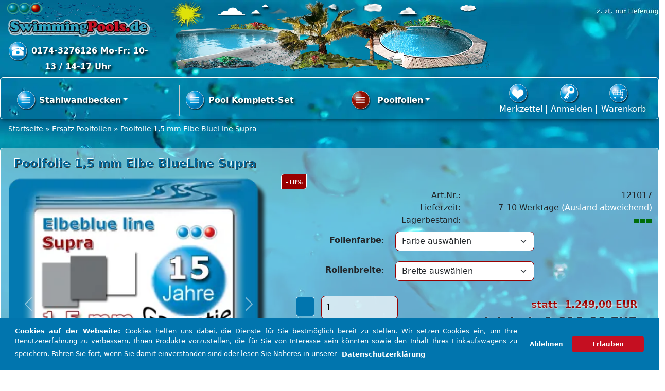

--- FILE ---
content_type: text/html; charset=UTF-8
request_url: https://www.swimmingpools.de/poolfolie-1-5-mm-elbe-blueline-supra.html
body_size: 9330
content:
<!DOCTYPE html><html lang="de"><head><meta charset="utf-8" /><meta name="generator" content="commerce:seo v3" /><meta name="page-topic" content="shopping" /><meta name="revisit-after" content="14" /><meta name="robots" content="index,follow,noodp" /><meta name="keywords" content="Poolfolie, ElbeBlue, Line Supra, 1,5 mm, Schwimmbadfolie, oberflaechenveredelt, gewebeverstaerkt" /><meta name="description" content="Poolfolie ElbeBlue Line Supra 1,5 mm oberflächenveredelt und gewebeverstärkt, CE-zertifiziert in 4 Farben bei Rollenlänge 25 m und Breite 2,0 m oder 1,65 m." /><link rel="alternate" href="https://www.swimmingpools.de/poolfolie-1-5-mm-elbe-blueline-supra.html" hreflang="x-default" /><link rel="canonical" href="https://www.swimmingpools.de/poolfolie-1-5-mm-elbe-blueline-supra.html"><link rel="alternate" href="https://www.swimmingpools.de/poolfolie-1-5-mm-elbe-blueline-supra.html" hreflang="de"><title>ElbeBlue Line Supra 1,5 mm | oberflächenveredelt</title><meta name="twitter:card" content="summary" /><meta name="twitter:title" content="ElbeBlue Line Supra 1,5 mm | oberflächenveredelt" /><meta name="twitter:description" content="Poolfolie ElbeBlue Line Supra 1,5 mm oberflächenveredelt und gewebeverstärkt, CE-zertifiziert in 4 Farben bei Rollenlänge 25 m und Breite 2,0 m oder 1,65 m." /><meta name="twitter:image" content="https://www.swimmingpools.de/images/product_images/info_images/poolfolie-elbe-supra-1-5.png" /><meta property="og:title" content="Poolfolie 1,5 mm Elbe BlueLine Supra" /><meta property="og:description" content="Poolfolie ElbeBlue Line Supra 1,5 mm oberfl&auml;chenveredelt und gewebeverst&auml;rkt, CE-zertifiziert in 4 Farben bei Rollenl&auml;nge 25 m und Breite 2,0 m oder 1,65 m." /><meta property="og:url" content="https://www.swimmingpools.de/poolfolie-1-5-mm-elbe-blueline-supra.html" /><meta property="og:image" content="https://www.swimmingpools.de/images/product_images/info_images/poolfolie-elbe-supra-1-5.png" /><meta property="og:site_name" content="Swimmingpools.de" /><meta name="DC.date.issued" content="2024-02-21"><meta name="DC.title" content="ElbeBlue Line Supra 1,5 mm | oberflächenveredelt"><meta name="DC.description" content="Poolfolie ElbeBlue Line Supra 1,5 mm oberflächenveredelt und gewebeverstärkt, CE-zertifiziert in 4 Farben bei Rollenlänge 25 m und Breite 2,0 m oder 1,65 m."><meta name="viewport" content="width=device-width, initial-scale=1, shrink-to-fit=no"><meta http-equiv="X-UA-Compatible" content="IE=edge"><link rel="preload" href="https://www.swimmingpools.de/cseo_css.css" as="style"><link rel="preload" href="https://www.swimmingpools.de/shopscripte/head.load.min.js" as="script"><link rel="preload" href="https://www.swimmingpools.de/shopscripte/js/bootstrap5.bundle.min.js" as="script"><link rel="preload" href="https://www.swimmingpools.de/fonts/Linearicons-Free.woff2?w118d" as="font" type="font/woff2" crossorigin><link rel="preload" href="https://www.swimmingpools.de/fonts/fontawesome-webfont.woff2?v=4.6.1" as="font" type="font/woff2" crossorigin><link rel="stylesheet" href="https://www.swimmingpools.de/cseo_css.css" media="all" property="stylesheet"><base href="https://www.swimmingpools.de/" /><meta name="apple-mobile-web-app-capable" content="yes"><meta name="apple-mobile-web-app-status-bar-style" content="black"><meta name="apple-mobile-web-app-title" content="Swimmingpools.de"><link rel="apple-touch-icon" href="https://www.swimmingpools.de/images/logos/apple-touch-icon.png" /><meta name="msapplication-TileImage" content="https://www.swimmingpools.de/images/logos/apple-touch-icon.png"><meta name="msapplication-TileColor" content="#2F3BA2"><link rel="shortcut icon" href="https://www.swimmingpools.de/images/logos/favicon.ico" type="image/x-icon" /><script src="https://www.paypal.com/sdk/js?client-id=AasMABHaDa4BYENc489sRh-vLpP4KJfMcoKG90iijojmXoVAyCzIuB7ZLsKKAfzdARVRcsrf6SRVISau&currency=EUR&components=messages"
data-namespace="PayPalSDK"></script></head><body><div class="row"><div class="col-md-3 col-12 text-center" id="logo"><a href="https://www.swimmingpools.de/"><img class="img-fluid" width="535" height="127" src="https://www.swimmingpools.de/images/logos/logo-swimmingpools.webp" alt="Swimmingpools.de" title="Swimmingpools.de" /></a><span class="fs3text"><img src="https://www.swimmingpools.de/images/icons/telefon.webp" alt="Telefonische Hotline" style="width: 40px; height: 38px;"> 0174-3276126 Mo-Fr: 10-13 / 14-17 Uhr</span></div><div class="col-md-6 col-12 text-center"><img class="img-fluid" height="250" src="img/header/swimmingpool-komplettset.webp" title="Swimmingpool Einzelbecken oder als Komplettset" alt="Swimmingpools als Einzelbecken oder Komplettset in verschiedenen Formen und unterschiedlichen Tiefen, auch andere Farben der Poolfolien mit passenden Handlauf sind möglich" width="1134" /></div><div class="col-md-3 col-12"></div></div><div id="back-top" style="display: none;"><a href="#top">↑</a></div><header id="header"><div class="container-fluid sticky cheadertop"><div class="container"><div class="toppos"><div class="row"><div class="col-md-9 col-12"> <nav class="navbar navbar-expand-lg navbar-light"><button class="navbar-toggler btn" type="button" data-bs-toggle="collapse" data-toggle="collapse" data-bs-target="#main_nav" data-target="#main_nav" aria-expanded="false" aria-label="Toggle navigation"><span class="lnr lnr-menu fs2"></span></button><div class="collapse navbar-collapse" id="main_nav"><ul class="navbar-nav mr-auto nav-fill w-100"><li class="nav-item dropdown has-megamenu"><a href="https://www.swimmingpools.de/stahlwandbecken/" title="Stahlwandbecken - Stahlwandpool" class="nav-link  dropdown-toggle" data-bs-toggle="dropdown" data-toggle="dropdown">Stahlwandbecken</a><div class="dropdown-menu megamenu" role="menu"><div class="row"><div class="col-md-3 col-12"><div class="col-megamenu"><a href="https://www.swimmingpools.de/stahlwandbecken/rund/" title="Stahlwandbecken Rund Stahlwandpool">Stahlwandbecken Rund</a></div></div><div class="col-md-3 col-12"><div class="col-megamenu"><a href="https://www.swimmingpools.de/stahlwandbecken/oval/" title="Stahlwandbecken Oval Stahlwandpool">Stahlwandbecken Oval</a></div></div><div class="col-md-3 col-12"><div class="col-megamenu"><a href="https://www.swimmingpools.de/stahlwandbecken/achtform/" title="Stahlwandbecken Achtform Stahlwandpool">Stahlwandbecken Acht</a></div></div><div class="col-md-3 col-12"><div class="col-megamenu"><a href="https://www.swimmingpools.de/stahlwandbecken/set/" title="Stahlwandbecken Set - Pool Komplettset">Stahlwandbecken Set</a></div></div></div><hr><div class="row"><div class="col-12"><b class="heading">Stahlwandbecken - Stahlwandpool</b></div><div class="col-3"><a href="https://www.swimmingpools.de/stahlwandbecken/" title="Stahlwandbecken - Stahlwandpool"><img class="img-fluid" src="/images/category_images/main_images/kat-stahlwandpool-2-2.webp" width="240" height="120" alt="Stahlwandbecken - Stahlwandpool" title="Stahlwandbecken" loading="lazy" /></a></div><div class="col-9">in dieser Kategorie finden Sie Stahlwandbecken in verschiedenen Ausführungen in Profi Qualität mit 6 bzw. 8 -jähriger Garantie. Diese Stahlwandbecken in Rund, Oval oder als Acht gibt es als Set oder Einzelbecken. Wir bieten Ihnen aber diese Becken auch als Pool-Komplett-Set zum selber zusammen st...</div></div><hr><div class="row"><div class="col-12"><a class="btn btn-info" href="https://www.swimmingpools.de/stahlwandbecken/" title="Stahlwandbecken - Stahlwandpool">Zeige mehr</a></div></div></div></li><li class="nav-item"><a href="https://www.swimmingpools.de/pool-komplett-set/" title="Pool Komplett-Set" class="nav-link ">Pool Komplett-Set</a></li><li class="nav-item active dropdown has-megamenu"><a href="https://www.swimmingpools.de/poolfolie/" title="Poolfolie & Schwimmbadfolie" class="nav-link active  dropdown-toggle" data-bs-toggle="dropdown" data-toggle="dropdown">Poolfolien</a><div class="dropdown-menu megamenu" role="menu"><div class="row"><div class="col-md-3 col-12"><div class="col-megamenu"><a href="https://www.swimmingpools.de/poolfolie/ersatzfolie-pool-rund/" title="Ersatzfolie Pool - Folie rund Innenhülle">Ersatzfolie Pool Folie rund</a></div></div><div class="col-md-3 col-12"><div class="col-megamenu"><a href="https://www.swimmingpools.de/poolfolie/ersatzfolie-pool-oval/" title="Ersatzfolie Pool - Folie oval Innenhülle">Ersatzfolie Pool Folie oval</a></div></div><div class="col-md-3 col-12"><div class="col-megamenu"><a href="https://www.swimmingpools.de/poolfolie/ersatzfolie-pool-achtform/" title="Ersatzfolie Pool - Folie achtform Innenhülle">Ersatzfolie Pool Folie achtform</a></div></div><div class="col-md-3 col-12"><div class="col-megamenu"><a href="https://www.swimmingpools.de/poolfolie/ersatzfolie-pool-rechteckig/" title="Ersatzfolie Pool - Folie rechteckig Innenhülle">Ersatzfolie Pool Folie rechteckig</a></div></div><div class="col-md-3 col-12"><div class="col-megamenu"><a href="https://www.swimmingpools.de/poolfolie/ersatzfolie-pool-blau/" title="Pool Ersatzfolie Blau">Ersatzfolie Pool Folie Blau</a></div></div><div class="col-md-3 col-12"><div class="col-megamenu"><a href="https://www.swimmingpools.de/poolfolie/ersatzfolie-pool-sand/" title="Pool Ersatzfolie Sand">Ersatzfolie Pool Folie Sand</a></div></div><div class="col-md-3 col-12"><div class="col-megamenu"><a href="https://www.swimmingpools.de/poolfolie/schwimmbadfolie-sonderfarben-1/" title="Schwimmbadfolie Sonderfarben 1">Schwimmbadfolie Sonderfarben 1</a></div></div><div class="col-md-3 col-12"><div class="col-megamenu"><a href="https://www.swimmingpools.de/poolfolie/schwimmbadfolie-sonderfarben-2/" title="Schwimmbadfolie Sonderfarbe 2">Schwimmbadfolie Sonderfarbe 2</a></div></div></div><hr><div class="row"><div class="col-12"><b class="heading">Poolfolie & Schwimmbadfolie</b></div><div class="col-3"><a href="https://www.swimmingpools.de/poolfolie/" title="Poolfolie & Schwimmbadfolie" class="active"><img class="img-fluid" src="/images/category_images/main_images/kat-poolfolien-33.webp" width="240" height="120" alt="Poolfolie & Schwimmbadfolie" title="Ersatz Poolfolien" loading="lazy" /></a></div><div class="col-9">Unsere Poolfolien sind frostsicher und sehr widerstandsfähig. Dank des dauerelastischen Materials der Folien, ist eine 100%ige Dichtigkeit gewährleistet. Sie erhalten die Poolfolie bei uns in verschiedenen Farben, wodurch Sie die Gestaltung Ihres Pools individuell auf Ihre Umgebung anpassen könne...</div></div><hr><div class="row"><div class="col-12"><a class="btn btn-info" href="https://www.swimmingpools.de/poolfolie/" title="Poolfolie & Schwimmbadfolie">Zeige mehr</a></div></div></div></li></ul></div></nav></div><div class="col-md-3 col-12"><nav class="navbar navbar-expand-lg navbar-light usernav justify-content-end"><ul class="navbar-nav ml-auto"><li class="nav-item"><a class="carbagde" href="https://www.swimmingpools.de/wish_list.php" title="Merkzettel" alt="Mein Merkzettel"><span class="fs2"><img src="https://www.swimmingpools.de/images/icons/merkliste-2.webp" alt="Ihre Merkliste" style="width: 40px; height: 38px;"></span><span class="fs2text">Merkzettel  |</span></a></li><li class="nav-item"><a href="https://www.swimmingpools.de/login.php" title="Anmelden"><span class="fs2"><img src="https://www.swimmingpools.de/images/icons/ausloggen.webp" alt="Anmelden" style="width: 40px; height: 38px;"></span><span class="fs2text">Anmelden  |</span></a></li><li class="nav-item"><a class="carbagde" alt="zum Warenkorb" href="shopping_cart.php" title="Warenkorb"><span class="fs2"><img alt="zum Warenkorb" src="https://www.swimmingpools.de/images/icons/warenkorb.png" style="width: 40px; height: 38px;"></span><span class="fs2text">Warenkorb</span></a></li></ul></nav></div></div></div></div></div></header><div class="navtrail"><div class="navtrailinner"><script type="application/ld+json">{"@context": "https://schema.org","@type": "BreadcrumbList","itemListElement": [{ "@type": "ListItem", "position": 1, "item": {"@id": "https://www.swimmingpools.de", "name": "Startseite"}}, { "@type": "ListItem", "position": 2, "item": {"@id": "https://www.swimmingpools.de/poolfolie/", "name": "Ersatz Poolfolien"}}, { "@type": "ListItem", "position": 3, "item": {"@id": "https://www.swimmingpools.de/poolfolie-1-5-mm-elbe-blueline-supra.html", "name": "Poolfolie 1,5 mm Elbe BlueLine Supra"}} ]}</script><span><a href="https://www.swimmingpools.de" class="headerNavigation"><span>Startseite</span></a></span> &raquo; <span><a href="https://www.swimmingpools.de/poolfolie/" class="headerNavigation"><span>Ersatz Poolfolien</span></a></span> &raquo; <span>Poolfolie 1,5 mm Elbe BlueLine Supra</span><script type="application/ld+json">{"@context": "https://schema.org","@type": "WebSite","url": "https://www.swimmingpools.de/","potentialAction": {"@type": "SearchAction","target": "https://www.swimmingpools.de/advanced_search_result.php?keywords={keywords}","query-input": "required name=keywords"}}</script></div></div><div class="container"><div class="main"><div class="row"><div id="main" class="main_content"><script type="application/ld+json">{ "@context": "https://schema.org/", "@type": "Product", "name": "Poolfolie 1,5 mm Elbe BlueLine Supra", "sku": "121017", "image": "https://www.swimmingpools.de/images/product_images/info_images/poolfolie-elbe-supra-1-5.png", "description": "Poolfolie 1,5 mm Elbe BLUELINE Supra oberflächenveredeltDiese gewebeverstärkte und oberflächenveredelte Poolfolie dient der Auskleidung von Swimmingpools in jeder beliebigen Form und Größe. Die Schwimmbadfolie besteht aus zwei aufeinander thermisch verschweißten Bahnen, die eine Gewebeeinlage aus...", "model": "121017", "brand": { "@type": "Thing", "name": "Elbtal Plastics" }, "offers": { "@type": "AggregateOffer", "lowPrice": "1019", "highPrice": "1249", "offerCount": "100", "priceCurrency": "EUR", "url": "https://www.swimmingpools.de/poolfolie-1-5-mm-elbe-blueline-supra.html", "itemOffered": "1019", "priceValidUntil": "2026-03-02", "itemCondition": "https://schema.org/NewCondition", "availability": "https://schema.org/InStock", "seller": { "@type": "Organization", "name": "Swimmingpools.de" } }}</script><div id="product_info"><form name="cart_quantity" id="cart_quantity" action="product_info.php?gm_boosted_product=poolfolie-1-5-mm-elbe-blueline-supra&products_id=468&action=add_product" method="post" enctype="multipart/form-data"><h1>Poolfolie 1,5 mm Elbe BlueLine Supra</h1><div class="row"><div id="product_images" class="col-md-5 col-12"><div id="slider_product_galery" class="carousel slide" data-bs-ride="carousel" data-ride="carousel" data-bs-interval="false" data-interval="false"><ol class="carousel-indicators"><li data-bs-target="#slider_product_galery" data-target="#slider_product_galery" data-bs-slide-to="0" data-slide-to="0" class="active"></li><li data-bs-target="#slider_product_galery" data-target="#slider_product_galery" data-bs-slide-to="1" data-slide-to="1" ></li><li data-bs-target="#slider_product_galery" data-target="#slider_product_galery" data-bs-slide-to="2" data-slide-to="2" ></li><li data-bs-target="#slider_product_galery" data-target="#slider_product_galery" data-bs-slide-to="3" data-slide-to="3" ></li><li data-bs-target="#slider_product_galery" data-target="#slider_product_galery" data-bs-slide-to="4" data-slide-to="4" ></li><li data-bs-target="#slider_product_galery" data-target="#slider_product_galery" data-bs-slide-to="5" data-slide-to="5" ></li></ol><div class="carousel-inner"><div class="carousel-item active"><a class="group2" href="images/product_images/popup_images/poolfolie-elbe-supra-1-5.webp" title="Poolfolie 1,5 mm Elbe BlueLine Supra"><picture><source srcset="images/product_images/info_images/poolfolie-elbe-supra-1-5.webp" media="(max-width: 720px)"><source srcset="images/product_images/info_images/poolfolie-elbe-supra-1-5.webp" media="(max-width: 1280px)"><source srcset="images/product_images/popup_images/poolfolie-elbe-supra-1-5.webp" media="(min-width: 1280px)"><img src="images/product_images/info_images/poolfolie-elbe-supra-1-5.webp" class="d-block w-100" alt="Poolfolie 1,5 mm Elbe Blueline Supra oberflächenveredelt" title="Poolfolie 1,5 mm Elbe BlueLine Supra" /></picture></a></div><div class="carousel-item"><a class="group2" href="images/product_images/popup_images/folie-a1-1_468-1.webp" title="Poolfolie 1,5 mm Elbe BlueLine Supra"><picture><source srcset="images/product_images/info_images/folie-a1-1_468-1.webp" media="(max-width: 720px)"><source srcset="images/product_images/info_images/folie-a1-1_468-1.webp" media="(max-width: 1280px)"><source srcset="images/product_images/popup_images/folie-a1-1_468-1.webp" media="(min-width: 1280px)"><img src="images/product_images/info_images/folie-a1-1_468-1.webp" class="d-block w-100" alt="Elbe Blueline Supra Adriablau" title="Poolfolie 1,5 mm Elbe BlueLine Supra" /></picture></a></div><div class="carousel-item"><a class="group2" href="images/product_images/popup_images/folie-a2-2_468-2.webp" title="Poolfolie 1,5 mm Elbe BlueLine Supra"><picture><source srcset="images/product_images/info_images/folie-a2-2_468-2.webp" media="(max-width: 720px)"><source srcset="images/product_images/info_images/folie-a2-2_468-2.webp" media="(max-width: 1280px)"><source srcset="images/product_images/popup_images/folie-a2-2_468-2.webp" media="(min-width: 1280px)"><img src="images/product_images/info_images/folie-a2-2_468-2.webp" class="d-block w-100" alt="Elbe Blueline Supra Hellblau" title="Poolfolie 1,5 mm Elbe BlueLine Supra" /></picture></a></div><div class="carousel-item"><a class="group2" href="images/product_images/popup_images/folie-a4-sand-3.webp" title="Poolfolie 1,5 mm Elbe BlueLine Supra"><picture><source srcset="images/product_images/info_images/folie-a4-sand-3.webp" media="(max-width: 720px)"><source srcset="images/product_images/info_images/folie-a4-sand-3.webp" media="(max-width: 1280px)"><source srcset="images/product_images/popup_images/folie-a4-sand-3.webp" media="(min-width: 1280px)"><img src="images/product_images/info_images/folie-a4-sand-3.webp" class="d-block w-100" alt="Elbe Blueline Supra 1,5 mm Sandfarbe gewebeverstärkt" title="Poolfolie 1,5 mm Elbe BlueLine Supra" /></picture></a></div><div class="carousel-item"><a class="group2" href="images/product_images/popup_images/folie-a6-4.webp" title="Poolfolie 1,5 mm Elbe BlueLine Supra"><picture><source srcset="images/product_images/info_images/folie-a6-4.webp" media="(max-width: 720px)"><source srcset="images/product_images/info_images/folie-a6-4.webp" media="(max-width: 1280px)"><source srcset="images/product_images/popup_images/folie-a6-4.webp" media="(min-width: 1280px)"><img src="images/product_images/info_images/folie-a6-4.webp" class="d-block w-100" alt="Poolfolie Elbe Blueline Supra Weiss" title="Poolfolie 1,5 mm Elbe BlueLine Supra" /></picture></a></div><div class="carousel-item"><a class="group2" href="images/product_images/popup_images/poolfolie-elbe-supra-1-5-fa-5.webp" title="Poolfolie 1,5 mm Elbe BlueLine Supra"><picture><source srcset="images/product_images/info_images/poolfolie-elbe-supra-1-5-fa-5.webp" media="(max-width: 720px)"><source srcset="images/product_images/info_images/poolfolie-elbe-supra-1-5-fa-5.webp" media="(max-width: 1280px)"><source srcset="images/product_images/popup_images/poolfolie-elbe-supra-1-5-fa-5.webp" media="(min-width: 1280px)"><img src="images/product_images/info_images/poolfolie-elbe-supra-1-5-fa-5.webp" class="d-block w-100" alt="Poolfolie Elbe Blueline Supra alle Farben" title="Poolfolie 1,5 mm Elbe BlueLine Supra" /></picture></a></div></div><button class="carousel-control-prev" type="button" data-bs-target="#slider_product_galery" data-target="#slider_product_galery" data-bs-slide="prev" data-slide="prev"><span class="carousel-control-prev-icon" aria-hidden="true"></span><span class="sr-only visually-hidden">Previous</span></button><button class="carousel-control-next" type="button" data-bs-target="#slider_product_galery" data-target="#slider_product_galery" data-bs-slide="next" data-slide="next"><span class="carousel-control-next-icon" aria-hidden="true"></span><span class="sr-only visually-hidden">Next</span></button></div></div><div class="col-md-7 col-12"><div class="row"><div class="col-12 text-right product_info_price voting_list"><div class="product_info row"><div class="ribbons col-12"><div class="ribbon-special"><span>-18%</span></div></div><div class="col-lg-6 col-md-6 col-sm-12 col-12">Art.Nr.:</div><div class="col-lg-6 col-md-6 col-sm-12 col-12 products_model">121017</div><div class="col-lg-6 col-md-6 col-sm-12 col-12">Lieferzeit:</div><div class="col-sm-6 col-12 shipping_time" id="shipping_time"> <span class="products_shipping_time_value">7-10 Werktage</span> <a class="shipping" href="popup_content.php?coID=1&no_boost=yes">(Ausland abweichend)</a></div><div class="col-lg-6 col-md-6 col-sm-12 col-12">Lagerbestand:</div><div class="col-lg-6 col-md-6 col-sm-12 col-12"><span id="stock"><img class="product_stock_img" src="/images/icons/icon_stock_1.png" width="37" height="10" alt="873" title="Auf Lager" loading="lazy" /></span></div><div id="attributes_selection_container" class="details_attributes_dropdown col-12"><div class="row"><dt class="col-md-6 col-12"><b>Folienfarbe</b>:</dt><dd class="col-md-6 col-12"><select name="id[26]" class="form-control input-sm gm_attr_calc_input form-select"><option value="314">Farbe auswählen </option><option value="317">Adriablau A1 </option><option value="309">Hellblau A2 </option><option value="318">Sand A4 </option><option value="311">Weiß A6 </option><option value="320">Grau A8 </option><option value="321">Anthrazit A9 </option></select></dd><dt class="col-md-6 col-12"><b>Rollenbreite</b>:</dt><dd class="col-md-6 col-12"><select name="id[27]" class="form-control input-sm gm_attr_calc_input form-select"><option value="331">Breite auswählen </option><option value="332">25 m x 1,65 m breit </option><option value="333">25 m x 2,00 m breit+  216,00 EUR /  4,32 EUR pro m2</option></select></dd></div></div><div id="gm_attribute_images"></div></div></div></div><div class="row"><div class="d-flex align-content-stretch flex-wrap"><div class="align-self-stretch mb-3 p-2 position-relative col-sm-5 col-12"><div class="h-100 p-2"><div class="float-left" id="details_cart_part" ><span class="quantity_container"><button type="button" class="value-decrement">-</button><input type="text" id="gm_attr_calc_qty" class="products_quantity form-control" name="products_qty" value="1" /><button type="button" class="value-increment">+</button></span><br /><br /><p><a href="/poolfolie-1-5-mm-elbe-blueline-supra.html#" id="cart_button" title="Warenkorb" title="Button in den Warenkorb legen" class="btn btn-primary float-left button_details_add_cart"><span class="fa fa-cart-plus"><span style="font-family:Verdana,Geneva,sans-serif;"> In den Warenkorb</span></span></a></p><input type="hidden" name="products_id" id="gm_products_id" value="468" /><input type="hidden" name="submit_target" value="cart" /><div id="details_qty_advice"><div id="gm_checker_error_468"></div></div></div> </div></div><div class="align-self-stretch mb-3 p-2 position-relative col-sm-7 col-12"><div class="h-100 p-2"><div class="col-12 text-right product_info_price voting_list price-container"><div class="inside"><span class="price" id="gm_attr_calc_price"><span class="productOldPriceDiscount">statt&nbsp; 1.249,00 EUR</span><br> jetzt ab&nbsp;  1.019,00 EUR<br><span class="tax-shipping-text gm_products_vpe"> 24,70 EUR pro m2</span></span><br><span class="tax-shipping-text">inkl. 19 % MwSt.,<br>Dieser Artikel ist versandkostenfrei</span><br><div class="float-right"><div data-pp-message data-pp-style-layout="text" data-pp-style-logo-type="primary" data-pp-style-text-color="white" data-pp-amount="txt.product_vpe"></div></div></div></div></div></div></div></div><div class="row"><div class="col-12"><div class="c-social -buttons"><a class="c-social__button -print button_details_add_wishlist" href="/poolfolie-1-5-mm-elbe-blueline-supra.html#" id="gm_wishlist_link"><span class="fa fa-star"></span> Merken</a><a class="c-social__button -print button_print" href="/poolfolie-1-5-mm-elbe-blueline-supra.html#"><span class="fa fa-print"></span> Drucken</a></div></div></div></div></div><div class="row"><div class="col-12"><ul class="nav nav-pills flex-column flex-sm-row"><li class="nav-item"><a class="flex-sm-fill text-sm-center nav-link active" href="#desc" data-toggle="tab" data-bs-toggle="tab"><i class="fa fa-pencil"></i> Beschreibung</a></li><li class="nav-item"><a class="flex-sm-fill text-sm-center nav-link" href="#desc_product" data-toggle="tab" data-bs-toggle="tab"><i class="fa fa-info"></i> Lieferumfang</a></li><li class="nav-item"><a class="flex-sm-fill text-sm-center nav-link" href="#paq" data-toggle="tab" data-bs-toggle="tab"><i class="fa fa-question"></i> Fragen & Antworten</a></li><li class="nav-item"><a class="flex-sm-fill text-sm-center nav-link" href="#rev" data-toggle="tab" data-bs-toggle="tab"><i class="fa fa-comments"></i> Bewertung</a></li></ul><div class="tab-content"><div class="tab-pane fade show active" id="desc"><p><img alt="Poolfolie ElbeBlue Line Supra 1,5 mm gewebeverstärkt Rollenware in 4 Farben" class="img-fluid cat_img" height="347" loading="lazy" src="/images/teaser_images/teaser-elbe-blueline-supra-1-5.webp" title="Poolfolie Supra 1,5 mm" width="1600" /></p><h2><span style="color:#b22222;"><span style="font-size:16px;"><img alt="" class="img-fluid" src="/images/content/images/ce-zertifiziert.png" style="width: 120px; height: 25px; float: right;" title="CE zertifiziert" /></span></span><span style="color:#b22222;"><span style="font-size:16px;">Poolfolie 1,5 mm Elbe BLUELINE Supra oberflächenveredelt</span></span><br /></h2><p><img alt="Beschreibung Poolfolie 1,5 mm Elbe Supra" class="img-fluid" src="/images/content/images/s-beschreibung-folie.webp" style="height: 30px;" title="Beschreibung Poolfolie gewebeverstärkt" /><img alt="Vorteile Poolfolie Elbe Supra 1,5 mm" class="img-fluid cat_img" src="/img/vorteile-elbe-blue-line.webp" style="float: right; width: 200px; height: 350px;" /></p><p>Diese gewebeverstärkte und oberflächenveredelte Poolfolie dient der Auskleidung von Swimmingpools in jeder beliebigen Form und Größe. Die Schwimmbadfolie besteht aus zwei aufeinander thermisch verschweißten Bahnen, die eine Gewebeeinlage aus Polyester einschließt. Dadurch entsteht eine 1,5 mm dicke gewebeverstärkte Bahn von außergewöhnlicher Robustheit und hoher Maßbeständigkeit.<br /><br /><span style="color:#b22222;">+++ </span>oberflächenveredelt<br /><span style="color:#b22222;">+++</span> homogen verschweißbar<br /><span style="color:#b22222;">+++</span> verrottungsfest<br /><span style="color:#b22222;">+++</span> dauerhafte Flexibilität<br /><span style="color:#b22222;">+++</span> mikrobenbeständig<br /><span style="color:#b22222;">+++</span> alterungs- und witterungsbeständig<br /><span style="color:#b22222;">+++</span> hohe Farbechtheit und UV-Stabilisation</p><p>Erfüllt die Norm EN 71/3 – physiologisch unbedenklich<br />Zugelassen für den privaten und öffentlichen Bäderbau (KSW)<br /></p><p><img alt="Auswahl Foliengröße" class="img-fluid" src="/images/content/images/s-groesse.png" style="width: 250px; height: 30px;" title="Auswahl Größe" /><br /><br /><u><em><span style="color:#b22222;">oben rechts über dem Preis, können Sie die Größe der Poolfolie auswählen.</span></em></u><br /><br />Rolle 25 m Länge x 1,65 m Breite = 41,25 m² <strong>( 24,70 Euro pro m² )</strong><br />Rolle 25 m Länge x 2,00 m Breite = 50,00 m² <strong>( 24,70 Euro pro m² )</strong><br /><br /></p><hr /><p><u><em><img alt="Auswahl Farbe Poolfolie 1,5 mm Elbe Supra" class="img-fluid" src="/images/content/images/s-farbe.png" style="width: 250px; height: 30px;" title="Auswahl Farbe" /></em></u></p><p><u><em><u><em><span style="color:#b22222;">oben rechts über dem Preis, können Sie die Farbe der Poolfolie auswählen!</span></em></u><br /><br /><strong>Zur Auswahl stehen hier die Farben:</strong><br /><br /><strong>A1</strong> Adriablau - <strong>A2</strong> Hellblau - <strong>A4</strong> Sand - <strong>A6</strong> Weiß - <strong>A8</strong> Grau - <strong>A9</strong> Anthrazit</em></u><br /></p><p><u><em><img alt="Auswahl Folienfarbe Adriablau, Hellblau, Sandfarbe oder Weiss" class="img-fluid cat_img" src="/img/auswahl-line-supra-1-5-f1.jpg" style="width: 570px; height: 150px;" title="mögliche Farben 1" /></em></u><br /></p><p><br /><u><em><u><em><img alt="Farb Hinweis" class="img-fluid" height="39" src="/images/content/images/achtung.webp" width="50" /></em></u><span style="color:#006699;"><strong>Hinweis:</strong> Die Farbe der Poolfolie 1,5 mm kann immer etwas von der hier gezeigten Farbe abweichen, da wir keinen Einfluss auf technische Einflüsse haben!</span></em></u><br /></p><hr /><p style="text-align: center;"><br /><u><em>Andere <strong>Poolfolie in unserer Standardfarbe Adria Blau</strong> in 0,8 mm Stärke, dann klicken Sie unten auf die jeweilige Kategorie. Sie können dort die passende Größe der Poolfolie auswählen.</em></u></p><p style="text-align: center;"><u><em><strong><span style="color: rgb(178, 34, 34);"><span style="font-size: 16px;">Schnellauswahl Ersatzfolie Adria Blau</span></span></strong></em></u></p><p style="text-align: center;"><a href="/poolfolie-rund-0-8-mm.html" title="Poolfolie rund 0,8 mm Schnellauswahl"><img alt="Poolfolie rund 0,8 mm" class="img-fluid" height="200" src="/img/kat-poolfolie-rund-0-8-mm.webp" style="margin: 10px 6px;" title="Poolfolie rund 0,8 mm" width="400" /></a><a href="/poolfolie-oval-0-8-mm.html" title="Poolfolie oval 0,8 mm Schnellauswahl"><img alt="Poolfolie oval 0,8 mm" height="200" src="/img/kat-poolfolie-oval-0-8-mm.webp" style="margin: 10px 6px;" title="Poolfolie oval 0,8 mm" width="400" /></a><a href="/poolfolie-achtform-0-8-mm.html" title="Poolfolie Achtform 0,8 mm Schnellauswahl"><img alt="Poolfolie achtform 0,8 mm" class="img-fluid" height="200" src="/img/kat-poolfolie-achtform-0-8-mm.webp" style="margin: 10px 6px;" title="Poolfolie achtform 0,8 mm" width="400" /></a><a href="/poolfolie-rechteckig-0-8-mm.html" title="Poolfolie Rechteckig 0,8 mm Schnellauswahl"><img alt="Poolfolie rechteckig 0,8 mm" class="img-fluid" height="200" src="/img/kat-poolfolie-rechteck-0-8-mm.webp" style="margin: 10px 6px;" title="Poolfolie rechteckig 0,8 mm" width="400" /></a></p></div><div class="tab-pane fade" id="desc_product"><p><strong>Poolfolie 1,5 mm oberflächenveredelt<br />( Rollenware - Elbeblue Line Supra )<br />Farbe: nach Wahl</strong></p><p><strong>15 Jahre Garantie</strong><br /><span style="font-size:10px;">( auf Dichtheit und bei zweckentsprechender Benutzung,<br />Bodenschutzvlies zum Schutz verwenden )</span><br /><br /><br /><img alt="Versandhinweis" class="img-fluid" src="https://www.swimmingpools.de/img2/stahlwand/komplett-set/spedition.webp" style="float: left; width: 150px; height: 29px;" />Alle gewebeverstärkten Poolfolien werden<strong> </strong>mit der Spedition frachtfrei versendet. Diese setzt sich mit Ihnen in Verbindung, um einen passenden Liefertermin zu vereinbaren. Daher ist es zwingend notwendig, uns eine <strong>Telefonnummer</strong> mitzuteilen, unter der Sie in der Regel erreichbar sind. Ansonsten kann es zu Verzögerungen beim Bestellablauf kommen.</p></div></form><div class="tab-pane fade" id="paq"><div class="row"><div class="col-sm-6 col-12"><form id="email_friend" action="https://www.swimmingpools.de/poolfolie-1-5-mm-elbe-blueline-supra.html" method="post"><legend>Ihre Frage zum Produkt</legend><div class="form-group"><label class="control-label">Art der Anfrage:</label><select name="subject" class="form-control"><option value="Frage zum Produkt" selected="selected">Frage zum Produkt</option><option value="Angebot zum Produkt">Angebot zum Produkt</option><option value="technische Frage zum Produkt">technische Frage zum Produkt</option></select></div><div class="form-group"><label class="control-label">oder individuelle Frage:</label><input type="text" id="input_subject" name="input_subject" value="" class="form-control" /></div><div class="form-group"><label class="control-label">Ihr Name: *</label><input type="text" id="gm_price_offer_name" name="name" value="" class="form-control" /></div><div class="form-group"><label class="control-label">Ihre E-Mail Adresse: *</label><input type="email" id="gm_price_offer_email" name="email" value="" class="form-control" /></div><div class="col-sm-6 col-12"><div class="form-group"><label class="control-label">Ihre Anfrage oder Anmerkung: *</label></div><div><textarea class="form-control" id="gm_price_offer_message" name="message" placeholder=""></textarea></br></div><div class="form-inline"></br><label for="vvcode_input">Sicherheitscode: <b>16+3+6=?</b>&nbsp;
<input type="text" id="vvcode" name="vvcode" class="input-text form-control form-control-sm" value="" /> <input type="hidden" name="svcode" value="12" /></label></div><div id="gm_privacy" class=" accept_box"></br><div class="row"><div class="float-left col-12">Die <a href="https://www.swimmingpools.de/popup_content.php?coID=2&no_boost=yes" class="shipping">Datenschutzbestimmungen</a> habe ich zur Kenntnis genommen.</div></div></div><div class="row"><div class="col-md-6 col-12 text-left float-left">&nbsp;</div><div class="col-md-6 col-12 text-right float-right"><button type="submit" class="btn btn-primary btn-block" title="Senden">Senden</button></div></div></form></div></div></div><div class="tab-pane fade" id="rev"><div><h3>Kundenrezensionen</h3><p>Leider sind noch keine Bewertungen vorhanden. Seien Sie der Erste, der das Produkt bewertet.</p><div class="row"><div class="col-md-6 col-12">&nbsp;</div><div class="col-md-6 col-12 text-right"><a class="btn btn-primary btn-block" href="https://www.swimmingpools.de/product_reviews_write.php?products_id=468" title="Rezension schreiben">Rezension schreiben</a></div></div></div></div></div></div></div></div><div class="row"><div class="col-12"><hr><div class="row prlcat"><div class="col-12"><b>Weitere Artikel aus dieser Kategorie:</b><br><br></div><div class="col-md-3 text-center col-6"><a href="https://www.swimmingpools.de/poolfolie-sand-0-8-mm-oval.html" title="Poolfolie Sand 0,8 mm oval"><img src="/images/product_images/mini_images/poolfolie-sand-oval.webp" width="150" height="150" alt="Poolfolie Sand 0,8 mm oval" title="Poolfolie Sand 0,8 mm oval" loading="lazy" /></a><br><a href="https://www.swimmingpools.de/poolfolie-sand-0-8-mm-oval.html" title="Poolfolie Sand 0,8 mm oval">Poolfolie Sand 0,8 mm oval</a></div><div class="col-md-3 text-center col-6"><a href="https://www.swimmingpools.de/poolfolie-oval-490-x-300-x-150-cm.html" title="Poolfolie oval 490 x 300 x 150 cm"><img src="/images/product_images/mini_images/poolfolie-oval-490-300-150.webp" width="150" height="150" alt="Poolfolie oval 490 x 300 x 150 cm" title="Poolfolie oval 490 x 300 x 150 cm" loading="lazy" /></a><br><a href="https://www.swimmingpools.de/poolfolie-oval-490-x-300-x-150-cm.html" title="Poolfolie oval 490 x 300 x 150 cm">Poolfolie oval 490 x 300 x 150 cm</a></div><div class="col-md-3 text-center col-6"><a href="https://www.swimmingpools.de/ersatzfolie-pool-folie-oval-7-37-x-3-60-x-1-20-m.html" title="Ersatzfolie Pool Folie oval 7,37 x 3,60 x 1,20"><img src="/images/product_images/mini_images/poolfolie-oval-737-360-120.webp" width="150" height="150" alt="Ersatzfolie Pool Folie oval 7,37 x 3,60 x 1,20" title="Ersatzfolie Pool Folie oval 7,37 x 3,60 x 1,20" loading="lazy" /></a><br><a href="https://www.swimmingpools.de/ersatzfolie-pool-folie-oval-7-37-x-3-60-x-1-20-m.html" title="Ersatzfolie Pool Folie oval 7,37 x 3,60 x 1,20">Ersatzfolie Pool Folie oval 7,37 x 3,60 x 1,20</a></div><div class="col-md-3 text-center col-6"><a href="https://www.swimmingpools.de/poolfolie-sonderfarben-2-rund-0-8-mm.html" title="Poolfolie Sonderfarben 2 rund 0,8 mm"><img src="/images/product_images/mini_images/poolfolie_farben-2.webp" width="150" height="150" alt="Poolfolie Sonderfarben 2 rund 0,8 mm" title="Poolfolie Sonderfarben 2 rund 0,8 mm" loading="lazy" /></a><br><a href="https://www.swimmingpools.de/poolfolie-sonderfarben-2-rund-0-8-mm.html" title="Poolfolie Sonderfarben 2 rund 0,8 mm">Poolfolie Sonderfarben 2 rund 0,8 mm</a></div></div><hr><div class="row prlcat"><div class="col-12"><b>Kunden, die diesen Artikel angesehen haben, haben auch angesehen:</b><br><br></div><div class="col-md-3 text-center col-6"><a href="https://www.swimmingpools.de/stahlwand-oval-pool-623-x-360-x-120.html" title="Stahlwandbecken oval 623 x 360 x 120"><img src="/images/product_images/mini_images/stahlwand-oval-pool-623-x-360-x-120.webp" width="150" height="150" alt="Stahlwandbecken oval 623 x 360 x 120" title="Stahlwandbecken oval 623 x 360 x 120" loading="lazy" /></a><br><a href="https://www.swimmingpools.de/stahlwand-oval-pool-623-x-360-x-120.html" title="Stahlwandbecken oval 623 x 360 x 120">Stahlwandbecken oval 623 x 360 x 120</a></div><div class="col-md-3 text-center col-6"><a href="https://www.swimmingpools.de/stahlwandbecken-oval-525x320x150.html" title="Stahlwandbecken oval 525x320x150"><img src="/images/product_images/mini_images/stahlwandbecken-oval-525x320x150.webp" width="150" height="150" alt="Stahlwandbecken oval 525x320x150" title="Stahlwandbecken oval 525x320x150" loading="lazy" /></a><br><a href="https://www.swimmingpools.de/stahlwandbecken-oval-525x320x150.html" title="Stahlwandbecken oval 525x320x150">Stahlwandbecken oval 525x320x150</a></div><div class="col-md-3 text-center col-6"><a href="https://www.swimmingpools.de/stahlwandpool-achtform-470-x-300-x-150.html" title="Stahlwandbecken achtform 470 x 300 x 150"><img src="/images/product_images/mini_images/stahlwand-pool-achtform-470-300-150.webp" width="150" height="150" alt="Stahlwandbecken achtform 470 x 300 x 150" title="Stahlwandbecken achtform 470 x 300 x 150" loading="lazy" /></a><br><a href="https://www.swimmingpools.de/stahlwandpool-achtform-470-x-300-x-150.html" title="Stahlwandbecken achtform 470 x 300 x 150">Stahlwandbecken achtform 470 x 300 x 150</a></div><div class="col-md-3 text-center col-6"><a href="https://www.swimmingpools.de/stahlwandbecken-rund-200-x-90.html" title="Stahlwandbecken rund 200 x 90"><img src="/images/product_images/mini_images/stahlwandbecken-rund-200-x-90-cm.webp" width="150" height="150" alt="Stahlwandbecken rund 200 x 90" title="Stahlwandbecken rund 200 x 90" loading="lazy" /></a><br><a href="https://www.swimmingpools.de/stahlwandbecken-rund-200-x-90.html" title="Stahlwandbecken rund 200 x 90">Stahlwandbecken rund 200 x 90</a></div></div><hr></div></div><hr><div class="row"><div class="col-md-6 col-12"><nav aria-label="Page navigation"><ul class="pagination"><li class="page-item"><a class="page-link" href="poolfolie-rund-0-6-mm.html" title="">|<</a></li><li class="page-item"><a class="page-link" rel="prev" href="poolfolie-1-5-mm-elbe-blueline.html" title="">«</a></li><li class="page-item"><a class="page-link" rel="next" href="poolfolie-rund-350-x-120-cm-ersatzfolie-pool.html" title="">»</a></li><li class="page-item"><a class="page-link" href="ersatzfolie-pool-achtform-5-25-x-3-20-x-1-50-m.html" title="">>|</a></li></ul></nav></div><div class="col-md-6 col-12 text-right pt5"><b>9 von 18</b> Artikel in dieser Kategorie</div></div><hr></div></div></div></div><footer><p align="center">* Alle Preise inkl. 19 % MwSt.  zzgl.<a title="Versandkosten" rel="nofollow" class="cboxElement shipping" href="https://www.swimmingpools.de/popup_content.php?coID=1&amp;no_boost=yes" target="_blank"> Versandkosten</a></p><div class="container-fluid"><div class="footerinner"><div class="container"><div class="row"><div class="flexcol_3"><div class="box box_content"><div class="box-heading">Mehr über...</div><div class="boxcontent boxcontent_content"><nav><ul><li class="list"><a title="Welche Poolleiter bräuchte ich?" href="https://www.swimmingpools.de/info/welche-poolleiter-braeuchte-ich.html">Welche Poolleiter bräuchte ich?</a></li><li class="list"><a title="Auswahl Poolpumpe" href="https://www.swimmingpools.de/info/auswahl-poolpumpe.html">Auswahl Poolpumpe</a></li><li class="list"><a title="Info Poolfolie" href="https://www.swimmingpools.de/info/info-poolfolie.html">Info Poolfolie</a></li><li class="list"><a title="Welche Filteranlage ist die richtige" href="https://www.swimmingpools.de/info/welche-filteranlage-ist-die-richtige.html">Welche Filteranlage ist die richtige</a></li></ul></nav></div></div><div class="box box_information"><div class="box-heading">Informationen</div><div class="boxcontent boxcontent_information"><nav><ul><li class="list"><a title="Liefer- und Versandkosten" href="https://www.swimmingpools.de/info/liefer-und-versandkosten.html">Liefer- und Versandkosten</a></li><li class="list"><a title="Kontakt" href="https://www.swimmingpools.de/info/kontakt.html">Kontakt</a></li><li class="list"><a title="Widerrufsrecht" href="https://www.swimmingpools.de/info/widerufsrecht.html">Widerrufsrecht</a></li><li class="list"><a title="Seitenübersicht" href="https://www.swimmingpools.de/info/seitenuebersicht.html">Seitenübersicht</a></li><li class="list"><a title="Privatsphäre und Datenschutz" href="https://www.swimmingpools.de/info/privatsphaere-und-datenschutz.html">Privatsphäre und Datenschutz</a></li><li class="list"><a title="Unsere AGBs" href="https://www.swimmingpools.de/info/unsere-agbs.html">Unsere AGBs</a></li><li class="list"><a title="Impressum" href="https://www.swimmingpools.de/info/impressum.html">Impressum</a></li></ul></nav></div></div><div class="box box_zahlungsweise"><div class="box-heading">Zahlungsweisen</div><div class="boxcontent boxcontent_zahlungsweise"><img alt="Zahlungsweisen" class="img-fluid" height="200" src="images/zahlung-2.png" width="500" /></div></div></div></div></div></div><div class="copy"><p align="center">© 2025 - Swimmingpools.de</p></div></div></footer><script src="/shopscripte/head.load.min.js"></script><script>head.js("https://ajax.googleapis.com/ajax/libs/jquery/3.6.0/jquery.min.js","/shopscripte/js/global/jquery.colorbox-min.js","gm_javascript.php?page=ProductInfo&v=4002","/shopscripte/js/bootstrap5.bundle.min.js","/shopscripte/js/global/sticky.js","/shopscripte/js/jquery.rating.pack.js");</script><script type="application/ld+json">{ "@context" : "https://schema.org", "@type" : "WebSite", "name" : "Swimmingpools.de", "url" : "https://www.swimmingpools.de/" }</script></body></html>